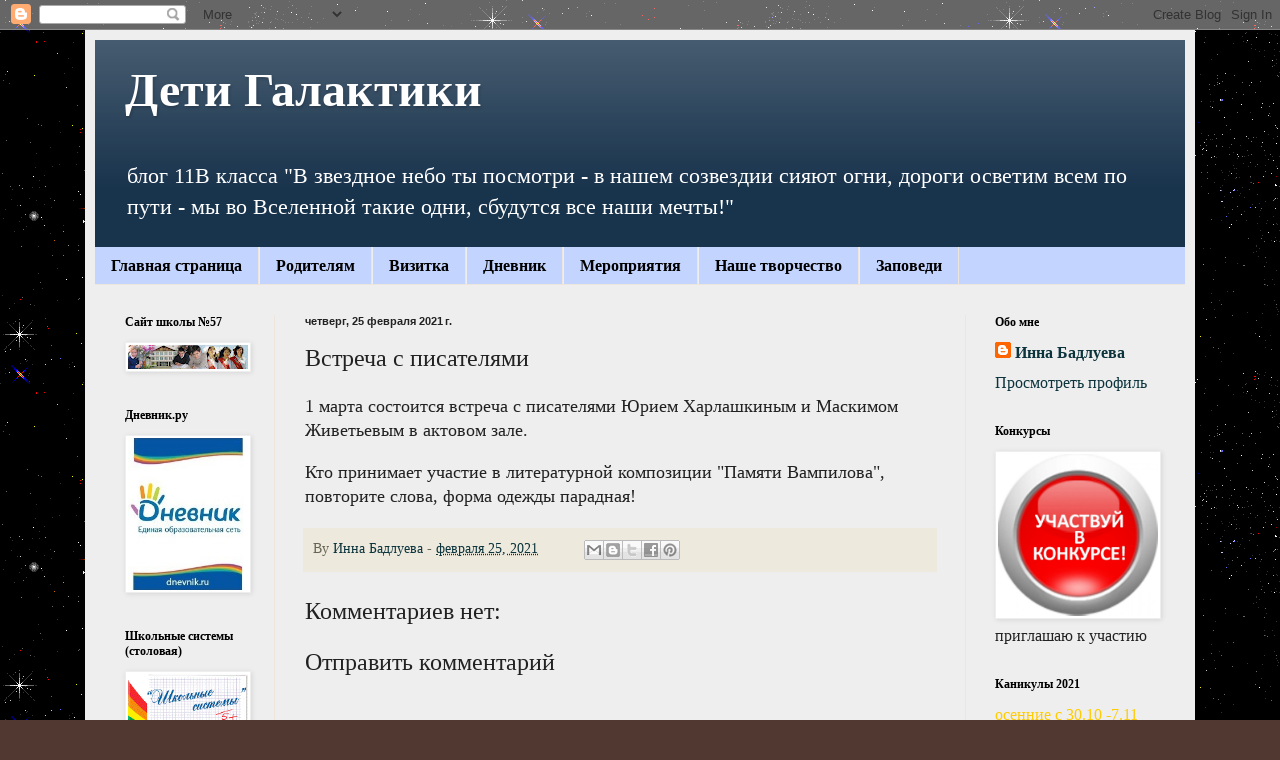

--- FILE ---
content_type: text/html; charset=UTF-8
request_url: http://badlueva.blogspot.com/2021/03/blog-post_24.html
body_size: 17451
content:
<!DOCTYPE html>
<html class='v2' dir='ltr' lang='ru'>
<head>
<link href='https://www.blogger.com/static/v1/widgets/335934321-css_bundle_v2.css' rel='stylesheet' type='text/css'/>
<meta content='width=1100' name='viewport'/>
<meta content='text/html; charset=UTF-8' http-equiv='Content-Type'/>
<meta content='blogger' name='generator'/>
<link href='http://badlueva.blogspot.com/favicon.ico' rel='icon' type='image/x-icon'/>
<link href='http://badlueva.blogspot.com/2021/03/blog-post_24.html' rel='canonical'/>
<link rel="alternate" type="application/atom+xml" title="Дети Галактики  - Atom" href="http://badlueva.blogspot.com/feeds/posts/default" />
<link rel="alternate" type="application/rss+xml" title="Дети Галактики  - RSS" href="http://badlueva.blogspot.com/feeds/posts/default?alt=rss" />
<link rel="service.post" type="application/atom+xml" title="Дети Галактики  - Atom" href="https://www.blogger.com/feeds/5275576918681129842/posts/default" />

<link rel="alternate" type="application/atom+xml" title="Дети Галактики  - Atom" href="http://badlueva.blogspot.com/feeds/5531280769992184556/comments/default" />
<!--Can't find substitution for tag [blog.ieCssRetrofitLinks]-->
<meta content='http://badlueva.blogspot.com/2021/03/blog-post_24.html' property='og:url'/>
<meta content='Встреча с писателями' property='og:title'/>
<meta content='1 марта состоится встреча с писателями Юрием Харлашкиным и Маскимом Живетьевым в актовом зале. Кто принимает участие в литературной композиц...' property='og:description'/>
<title>Дети Галактики : Встреча с писателями</title>
<style id='page-skin-1' type='text/css'><!--
/*
-----------------------------------------------
Blogger Template Style
Name:     Simple
Designer: Blogger
URL:      www.blogger.com
----------------------------------------------- */
/* Content
----------------------------------------------- */
body {
font: normal normal 16px Georgia, Utopia, 'Palatino Linotype', Palatino, serif;
color: #222222;
background: #513831 url(http://2.bp.blogspot.com/-9fHd1szp84k/W31ntIuiMsI/AAAAAAAARZE/bzDgsNqEdtYSLatvW8lkzrCTpdds265OgCK4BGAYYCw/s1600/cc18ffe9fd4227391acf82d29e4de417_15192eb5231b9045aa9fde7eb35f7860.gif) repeat scroll top left;
padding: 0 40px 40px 40px;
}
html body .region-inner {
min-width: 0;
max-width: 100%;
width: auto;
}
h2 {
font-size: 22px;
}
a:link {
text-decoration:none;
color: #0c343d;
}
a:visited {
text-decoration:none;
color: #073763;
}
a:hover {
text-decoration:underline;
color: #4c1130;
}
.body-fauxcolumn-outer .fauxcolumn-inner {
background: transparent none repeat scroll top left;
_background-image: none;
}
.body-fauxcolumn-outer .cap-top {
position: absolute;
z-index: 1;
height: 400px;
width: 100%;
}
.body-fauxcolumn-outer .cap-top .cap-left {
width: 100%;
background: transparent none repeat-x scroll top left;
_background-image: none;
}
.content-outer {
-moz-box-shadow: 0 0 40px rgba(0, 0, 0, .15);
-webkit-box-shadow: 0 0 5px rgba(0, 0, 0, .15);
-goog-ms-box-shadow: 0 0 10px #333333;
box-shadow: 0 0 40px rgba(0, 0, 0, .15);
margin-bottom: 1px;
}
.content-inner {
padding: 10px 10px;
}
.content-inner {
background-color: #eeeeee;
}
/* Header
----------------------------------------------- */
.header-outer {
background: #18334c url(https://resources.blogblog.com/blogblog/data/1kt/simple/gradients_light.png) repeat-x scroll 0 -400px;
_background-image: none;
}
.Header h1 {
font: normal bold 48px Georgia, Utopia, 'Palatino Linotype', Palatino, serif;
color: #ffffff;
text-shadow: 1px 2px 3px rgba(0, 0, 0, .2);
}
.Header h1 a {
color: #ffffff;
}
.Header .description {
font-size: 140%;
color: #ffffff;
}
.header-inner .Header .titlewrapper {
padding: 22px 30px;
}
.header-inner .Header .descriptionwrapper {
padding: 0 30px;
}
/* Tabs
----------------------------------------------- */
.tabs-inner .section:first-child {
border-top: 0 solid #eee5dd;
}
.tabs-inner .section:first-child ul {
margin-top: -0;
border-top: 0 solid #eee5dd;
border-left: 0 solid #eee5dd;
border-right: 0 solid #eee5dd;
}
.tabs-inner .widget ul {
background: #c3d4ff none repeat-x scroll 0 -800px;
_background-image: none;
border-bottom: 1px solid #eee5dd;
margin-top: 0;
margin-left: -30px;
margin-right: -30px;
}
.tabs-inner .widget li a {
display: inline-block;
padding: .6em 1em;
font: normal bold 16px Georgia, Utopia, 'Palatino Linotype', Palatino, serif;
color: #000000;
border-left: 1px solid #eeeeee;
border-right: 1px solid #eee5dd;
}
.tabs-inner .widget li:first-child a {
border-left: none;
}
.tabs-inner .widget li.selected a, .tabs-inner .widget li a:hover {
color: #000000;
background-color: #fff9ee;
text-decoration: none;
}
/* Columns
----------------------------------------------- */
.main-outer {
border-top: 0 solid #eee5dd;
}
.fauxcolumn-left-outer .fauxcolumn-inner {
border-right: 1px solid #eee5dd;
}
.fauxcolumn-right-outer .fauxcolumn-inner {
border-left: 1px solid #eee5dd;
}
/* Headings
----------------------------------------------- */
div.widget > h2,
div.widget h2.title {
margin: 0 0 1em 0;
font: normal bold 12px Georgia, Utopia, 'Palatino Linotype', Palatino, serif;
color: #000000;
}
/* Widgets
----------------------------------------------- */
.widget .zippy {
color: #999999;
text-shadow: 2px 2px 1px rgba(0, 0, 0, .1);
}
.widget .popular-posts ul {
list-style: none;
}
/* Posts
----------------------------------------------- */
h2.date-header {
font: normal bold 11px Arial, Tahoma, Helvetica, FreeSans, sans-serif;
}
.date-header span {
background-color: transparent;
color: #222222;
padding: inherit;
letter-spacing: inherit;
margin: inherit;
}
.main-inner {
padding-top: 30px;
padding-bottom: 30px;
}
.main-inner .column-center-inner {
padding: 0 15px;
}
.main-inner .column-center-inner .section {
margin: 0 15px;
}
.post {
margin: 0 0 25px 0;
}
h3.post-title, .comments h4 {
font: normal normal 24px Georgia, Utopia, 'Palatino Linotype', Palatino, serif;
margin: .75em 0 0;
}
.post-body {
font-size: 110%;
line-height: 1.4;
position: relative;
}
.post-body img, .post-body .tr-caption-container, .Profile img, .Image img,
.BlogList .item-thumbnail img {
padding: 2px;
background: #ffffff;
border: 1px solid #eeeeee;
-moz-box-shadow: 1px 1px 5px rgba(0, 0, 0, .1);
-webkit-box-shadow: 1px 1px 5px rgba(0, 0, 0, .1);
box-shadow: 1px 1px 5px rgba(0, 0, 0, .1);
}
.post-body img, .post-body .tr-caption-container {
padding: 5px;
}
.post-body .tr-caption-container {
color: #222222;
}
.post-body .tr-caption-container img {
padding: 0;
background: transparent;
border: none;
-moz-box-shadow: 0 0 0 rgba(0, 0, 0, .1);
-webkit-box-shadow: 0 0 0 rgba(0, 0, 0, .1);
box-shadow: 0 0 0 rgba(0, 0, 0, .1);
}
.post-header {
margin: 0 0 1.5em;
line-height: 1.6;
font-size: 90%;
}
.post-footer {
margin: 20px -2px 0;
padding: 5px 10px;
color: #666555;
background-color: #eee9dd;
border-bottom: 1px solid #eeeeee;
line-height: 1.6;
font-size: 90%;
}
#comments .comment-author {
padding-top: 1.5em;
border-top: 1px solid #eee5dd;
background-position: 0 1.5em;
}
#comments .comment-author:first-child {
padding-top: 0;
border-top: none;
}
.avatar-image-container {
margin: .2em 0 0;
}
#comments .avatar-image-container img {
border: 1px solid #eeeeee;
}
/* Comments
----------------------------------------------- */
.comments .comments-content .icon.blog-author {
background-repeat: no-repeat;
background-image: url([data-uri]);
}
.comments .comments-content .loadmore a {
border-top: 1px solid #999999;
border-bottom: 1px solid #999999;
}
.comments .comment-thread.inline-thread {
background-color: #eee9dd;
}
.comments .continue {
border-top: 2px solid #999999;
}
/* Accents
---------------------------------------------- */
.section-columns td.columns-cell {
border-left: 1px solid #eee5dd;
}
.blog-pager {
background: transparent none no-repeat scroll top center;
}
.blog-pager-older-link, .home-link,
.blog-pager-newer-link {
background-color: #eeeeee;
padding: 5px;
}
.footer-outer {
border-top: 0 dashed #bbbbbb;
}
/* Mobile
----------------------------------------------- */
body.mobile  {
background-size: auto;
}
.mobile .body-fauxcolumn-outer {
background: transparent none repeat scroll top left;
}
.mobile .body-fauxcolumn-outer .cap-top {
background-size: 100% auto;
}
.mobile .content-outer {
-webkit-box-shadow: 0 0 3px rgba(0, 0, 0, .15);
box-shadow: 0 0 3px rgba(0, 0, 0, .15);
}
.mobile .tabs-inner .widget ul {
margin-left: 0;
margin-right: 0;
}
.mobile .post {
margin: 0;
}
.mobile .main-inner .column-center-inner .section {
margin: 0;
}
.mobile .date-header span {
padding: 0.1em 10px;
margin: 0 -10px;
}
.mobile h3.post-title {
margin: 0;
}
.mobile .blog-pager {
background: transparent none no-repeat scroll top center;
}
.mobile .footer-outer {
border-top: none;
}
.mobile .main-inner, .mobile .footer-inner {
background-color: #eeeeee;
}
.mobile-index-contents {
color: #222222;
}
.mobile-link-button {
background-color: #0c343d;
}
.mobile-link-button a:link, .mobile-link-button a:visited {
color: #ffffff;
}
.mobile .tabs-inner .section:first-child {
border-top: none;
}
.mobile .tabs-inner .PageList .widget-content {
background-color: #fff9ee;
color: #000000;
border-top: 1px solid #eee5dd;
border-bottom: 1px solid #eee5dd;
}
.mobile .tabs-inner .PageList .widget-content .pagelist-arrow {
border-left: 1px solid #eee5dd;
}

--></style>
<style id='template-skin-1' type='text/css'><!--
body {
min-width: 1110px;
}
.content-outer, .content-fauxcolumn-outer, .region-inner {
min-width: 1110px;
max-width: 1110px;
_width: 1110px;
}
.main-inner .columns {
padding-left: 180px;
padding-right: 220px;
}
.main-inner .fauxcolumn-center-outer {
left: 180px;
right: 220px;
/* IE6 does not respect left and right together */
_width: expression(this.parentNode.offsetWidth -
parseInt("180px") -
parseInt("220px") + 'px');
}
.main-inner .fauxcolumn-left-outer {
width: 180px;
}
.main-inner .fauxcolumn-right-outer {
width: 220px;
}
.main-inner .column-left-outer {
width: 180px;
right: 100%;
margin-left: -180px;
}
.main-inner .column-right-outer {
width: 220px;
margin-right: -220px;
}
#layout {
min-width: 0;
}
#layout .content-outer {
min-width: 0;
width: 800px;
}
#layout .region-inner {
min-width: 0;
width: auto;
}
body#layout div.add_widget {
padding: 8px;
}
body#layout div.add_widget a {
margin-left: 32px;
}
--></style>
<style>
    body {background-image:url(http\:\/\/2.bp.blogspot.com\/-9fHd1szp84k\/W31ntIuiMsI\/AAAAAAAARZE\/bzDgsNqEdtYSLatvW8lkzrCTpdds265OgCK4BGAYYCw\/s1600\/cc18ffe9fd4227391acf82d29e4de417_15192eb5231b9045aa9fde7eb35f7860.gif);}
    
@media (max-width: 200px) { body {background-image:url(http\:\/\/2.bp.blogspot.com\/-9fHd1szp84k\/W31ntIuiMsI\/AAAAAAAARZE\/bzDgsNqEdtYSLatvW8lkzrCTpdds265OgCK4BGAYYCw\/w200\/cc18ffe9fd4227391acf82d29e4de417_15192eb5231b9045aa9fde7eb35f7860.gif);}}
@media (max-width: 400px) and (min-width: 201px) { body {background-image:url(http\:\/\/2.bp.blogspot.com\/-9fHd1szp84k\/W31ntIuiMsI\/AAAAAAAARZE\/bzDgsNqEdtYSLatvW8lkzrCTpdds265OgCK4BGAYYCw\/w400\/cc18ffe9fd4227391acf82d29e4de417_15192eb5231b9045aa9fde7eb35f7860.gif);}}
@media (max-width: 800px) and (min-width: 401px) { body {background-image:url(http\:\/\/2.bp.blogspot.com\/-9fHd1szp84k\/W31ntIuiMsI\/AAAAAAAARZE\/bzDgsNqEdtYSLatvW8lkzrCTpdds265OgCK4BGAYYCw\/w800\/cc18ffe9fd4227391acf82d29e4de417_15192eb5231b9045aa9fde7eb35f7860.gif);}}
@media (max-width: 1200px) and (min-width: 801px) { body {background-image:url(http\:\/\/2.bp.blogspot.com\/-9fHd1szp84k\/W31ntIuiMsI\/AAAAAAAARZE\/bzDgsNqEdtYSLatvW8lkzrCTpdds265OgCK4BGAYYCw\/w1200\/cc18ffe9fd4227391acf82d29e4de417_15192eb5231b9045aa9fde7eb35f7860.gif);}}
/* Last tag covers anything over one higher than the previous max-size cap. */
@media (min-width: 1201px) { body {background-image:url(http\:\/\/2.bp.blogspot.com\/-9fHd1szp84k\/W31ntIuiMsI\/AAAAAAAARZE\/bzDgsNqEdtYSLatvW8lkzrCTpdds265OgCK4BGAYYCw\/w1600\/cc18ffe9fd4227391acf82d29e4de417_15192eb5231b9045aa9fde7eb35f7860.gif);}}
  </style>
<link href='https://www.blogger.com/dyn-css/authorization.css?targetBlogID=5275576918681129842&amp;zx=ef1df630-1e94-42f4-ba8f-fbae5b775144' media='none' onload='if(media!=&#39;all&#39;)media=&#39;all&#39;' rel='stylesheet'/><noscript><link href='https://www.blogger.com/dyn-css/authorization.css?targetBlogID=5275576918681129842&amp;zx=ef1df630-1e94-42f4-ba8f-fbae5b775144' rel='stylesheet'/></noscript>
<meta name='google-adsense-platform-account' content='ca-host-pub-1556223355139109'/>
<meta name='google-adsense-platform-domain' content='blogspot.com'/>

</head>
<body class='loading variant-literate'>
<div class='navbar section' id='navbar' name='Панель навигации'><div class='widget Navbar' data-version='1' id='Navbar1'><script type="text/javascript">
    function setAttributeOnload(object, attribute, val) {
      if(window.addEventListener) {
        window.addEventListener('load',
          function(){ object[attribute] = val; }, false);
      } else {
        window.attachEvent('onload', function(){ object[attribute] = val; });
      }
    }
  </script>
<div id="navbar-iframe-container"></div>
<script type="text/javascript" src="https://apis.google.com/js/platform.js"></script>
<script type="text/javascript">
      gapi.load("gapi.iframes:gapi.iframes.style.bubble", function() {
        if (gapi.iframes && gapi.iframes.getContext) {
          gapi.iframes.getContext().openChild({
              url: 'https://www.blogger.com/navbar/5275576918681129842?po\x3d5531280769992184556\x26origin\x3dhttp://badlueva.blogspot.com',
              where: document.getElementById("navbar-iframe-container"),
              id: "navbar-iframe"
          });
        }
      });
    </script><script type="text/javascript">
(function() {
var script = document.createElement('script');
script.type = 'text/javascript';
script.src = '//pagead2.googlesyndication.com/pagead/js/google_top_exp.js';
var head = document.getElementsByTagName('head')[0];
if (head) {
head.appendChild(script);
}})();
</script>
</div></div>
<div class='body-fauxcolumns'>
<div class='fauxcolumn-outer body-fauxcolumn-outer'>
<div class='cap-top'>
<div class='cap-left'></div>
<div class='cap-right'></div>
</div>
<div class='fauxborder-left'>
<div class='fauxborder-right'></div>
<div class='fauxcolumn-inner'>
</div>
</div>
<div class='cap-bottom'>
<div class='cap-left'></div>
<div class='cap-right'></div>
</div>
</div>
</div>
<div class='content'>
<div class='content-fauxcolumns'>
<div class='fauxcolumn-outer content-fauxcolumn-outer'>
<div class='cap-top'>
<div class='cap-left'></div>
<div class='cap-right'></div>
</div>
<div class='fauxborder-left'>
<div class='fauxborder-right'></div>
<div class='fauxcolumn-inner'>
</div>
</div>
<div class='cap-bottom'>
<div class='cap-left'></div>
<div class='cap-right'></div>
</div>
</div>
</div>
<div class='content-outer'>
<div class='content-cap-top cap-top'>
<div class='cap-left'></div>
<div class='cap-right'></div>
</div>
<div class='fauxborder-left content-fauxborder-left'>
<div class='fauxborder-right content-fauxborder-right'></div>
<div class='content-inner'>
<header>
<div class='header-outer'>
<div class='header-cap-top cap-top'>
<div class='cap-left'></div>
<div class='cap-right'></div>
</div>
<div class='fauxborder-left header-fauxborder-left'>
<div class='fauxborder-right header-fauxborder-right'></div>
<div class='region-inner header-inner'>
<div class='header section' id='header' name='Заголовок'><div class='widget Header' data-version='1' id='Header1'>
<div id='header-inner'>
<div class='titlewrapper'>
<h1 class='title'>
<a href='http://badlueva.blogspot.com/'>
Дети Галактики 
</a>
</h1>
</div>
<div class='descriptionwrapper'>
<p class='description'><span>блог 11В класса "В звездное небо ты посмотри - в нашем созвездии сияют огни, дороги осветим всем по пути - мы во Вселенной такие одни, сбудутся все наши мечты!"</span></p>
</div>
</div>
</div></div>
</div>
</div>
<div class='header-cap-bottom cap-bottom'>
<div class='cap-left'></div>
<div class='cap-right'></div>
</div>
</div>
</header>
<div class='tabs-outer'>
<div class='tabs-cap-top cap-top'>
<div class='cap-left'></div>
<div class='cap-right'></div>
</div>
<div class='fauxborder-left tabs-fauxborder-left'>
<div class='fauxborder-right tabs-fauxborder-right'></div>
<div class='region-inner tabs-inner'>
<div class='tabs section' id='crosscol' name='Поперечный столбец'><div class='widget PageList' data-version='1' id='PageList2'>
<h2>Страницы</h2>
<div class='widget-content'>
<ul>
<li>
<a href='http://badlueva.blogspot.com/'>Главная страница</a>
</li>
<li>
<a href='http://badlueva.blogspot.com/p/blog-page_15.html'>Родителям</a>
</li>
<li>
<a href='http://badlueva.blogspot.com/p/blog-page.html'>Визитка</a>
</li>
<li>
<a href='http://badlueva.blogspot.com/p/blog-page_34.html'>Дневник</a>
</li>
<li>
<a href='http://badlueva.blogspot.com/p/blog-page_82.html'>Мероприятия</a>
</li>
<li>
<a href='http://badlueva.blogspot.com/p/blog-page_41.html'>Наше творчество</a>
</li>
<li>
<a href='http://badlueva.blogspot.com/p/blog-page_14.html'>Заповеди</a>
</li>
</ul>
<div class='clear'></div>
</div>
</div></div>
<div class='tabs no-items section' id='crosscol-overflow' name='Cross-Column 2'></div>
</div>
</div>
<div class='tabs-cap-bottom cap-bottom'>
<div class='cap-left'></div>
<div class='cap-right'></div>
</div>
</div>
<div class='main-outer'>
<div class='main-cap-top cap-top'>
<div class='cap-left'></div>
<div class='cap-right'></div>
</div>
<div class='fauxborder-left main-fauxborder-left'>
<div class='fauxborder-right main-fauxborder-right'></div>
<div class='region-inner main-inner'>
<div class='columns fauxcolumns'>
<div class='fauxcolumn-outer fauxcolumn-center-outer'>
<div class='cap-top'>
<div class='cap-left'></div>
<div class='cap-right'></div>
</div>
<div class='fauxborder-left'>
<div class='fauxborder-right'></div>
<div class='fauxcolumn-inner'>
</div>
</div>
<div class='cap-bottom'>
<div class='cap-left'></div>
<div class='cap-right'></div>
</div>
</div>
<div class='fauxcolumn-outer fauxcolumn-left-outer'>
<div class='cap-top'>
<div class='cap-left'></div>
<div class='cap-right'></div>
</div>
<div class='fauxborder-left'>
<div class='fauxborder-right'></div>
<div class='fauxcolumn-inner'>
</div>
</div>
<div class='cap-bottom'>
<div class='cap-left'></div>
<div class='cap-right'></div>
</div>
</div>
<div class='fauxcolumn-outer fauxcolumn-right-outer'>
<div class='cap-top'>
<div class='cap-left'></div>
<div class='cap-right'></div>
</div>
<div class='fauxborder-left'>
<div class='fauxborder-right'></div>
<div class='fauxcolumn-inner'>
</div>
</div>
<div class='cap-bottom'>
<div class='cap-left'></div>
<div class='cap-right'></div>
</div>
</div>
<!-- corrects IE6 width calculation -->
<div class='columns-inner'>
<div class='column-center-outer'>
<div class='column-center-inner'>
<div class='main section' id='main' name='Основной'><div class='widget Blog' data-version='1' id='Blog1'>
<div class='blog-posts hfeed'>

          <div class="date-outer">
        
<h2 class='date-header'><span>четверг, 25 февраля 2021&#8239;г.</span></h2>

          <div class="date-posts">
        
<div class='post-outer'>
<div class='post hentry uncustomized-post-template' itemprop='blogPost' itemscope='itemscope' itemtype='http://schema.org/BlogPosting'>
<meta content='5275576918681129842' itemprop='blogId'/>
<meta content='5531280769992184556' itemprop='postId'/>
<a name='5531280769992184556'></a>
<h3 class='post-title entry-title' itemprop='name'>
Встреча с писателями
</h3>
<div class='post-header'>
<div class='post-header-line-1'></div>
</div>
<div class='post-body entry-content' id='post-body-5531280769992184556' itemprop='description articleBody'>
<p>1 марта состоится встреча с писателями Юрием Харлашкиным и Маскимом Живетьевым в актовом зале.</p><p>Кто принимает участие в литературной композиции "Памяти Вампилова", повторите слова, форма одежды парадная!</p>
<div style='clear: both;'></div>
</div>
<div class='post-footer'>
<div class='post-footer-line post-footer-line-1'>
<span class='post-author vcard'>
By
<span class='fn' itemprop='author' itemscope='itemscope' itemtype='http://schema.org/Person'>
<meta content='https://www.blogger.com/profile/03936434147042146186' itemprop='url'/>
<a class='g-profile' href='https://www.blogger.com/profile/03936434147042146186' rel='author' title='author profile'>
<span itemprop='name'>Инна Бадлуева</span>
</a>
</span>
</span>
<span class='post-timestamp'>
-
<meta content='http://badlueva.blogspot.com/2021/03/blog-post_24.html' itemprop='url'/>
<a class='timestamp-link' href='http://badlueva.blogspot.com/2021/03/blog-post_24.html' rel='bookmark' title='permanent link'><abbr class='published' itemprop='datePublished' title='2021-02-25T13:42:00-08:00'>февраля 25, 2021</abbr></a>
</span>
<span class='post-comment-link'>
</span>
<span class='post-icons'>
<span class='item-control blog-admin pid-2774909'>
<a href='https://www.blogger.com/post-edit.g?blogID=5275576918681129842&postID=5531280769992184556&from=pencil' title='Изменить сообщение'>
<img alt='' class='icon-action' height='18' src='https://resources.blogblog.com/img/icon18_edit_allbkg.gif' width='18'/>
</a>
</span>
</span>
<div class='post-share-buttons goog-inline-block'>
<a class='goog-inline-block share-button sb-email' href='https://www.blogger.com/share-post.g?blogID=5275576918681129842&postID=5531280769992184556&target=email' target='_blank' title='Отправить по электронной почте'><span class='share-button-link-text'>Отправить по электронной почте</span></a><a class='goog-inline-block share-button sb-blog' href='https://www.blogger.com/share-post.g?blogID=5275576918681129842&postID=5531280769992184556&target=blog' onclick='window.open(this.href, "_blank", "height=270,width=475"); return false;' target='_blank' title='Написать об этом в блоге'><span class='share-button-link-text'>Написать об этом в блоге</span></a><a class='goog-inline-block share-button sb-twitter' href='https://www.blogger.com/share-post.g?blogID=5275576918681129842&postID=5531280769992184556&target=twitter' target='_blank' title='Поделиться в X'><span class='share-button-link-text'>Поделиться в X</span></a><a class='goog-inline-block share-button sb-facebook' href='https://www.blogger.com/share-post.g?blogID=5275576918681129842&postID=5531280769992184556&target=facebook' onclick='window.open(this.href, "_blank", "height=430,width=640"); return false;' target='_blank' title='Опубликовать в Facebook'><span class='share-button-link-text'>Опубликовать в Facebook</span></a><a class='goog-inline-block share-button sb-pinterest' href='https://www.blogger.com/share-post.g?blogID=5275576918681129842&postID=5531280769992184556&target=pinterest' target='_blank' title='Поделиться в Pinterest'><span class='share-button-link-text'>Поделиться в Pinterest</span></a>
</div>
</div>
<div class='post-footer-line post-footer-line-2'>
<span class='post-labels'>
</span>
</div>
<div class='post-footer-line post-footer-line-3'>
<span class='post-location'>
</span>
</div>
</div>
</div>
<div class='comments' id='comments'>
<a name='comments'></a>
<h4>Комментариев нет:</h4>
<div id='Blog1_comments-block-wrapper'>
<dl class='avatar-comment-indent' id='comments-block'>
</dl>
</div>
<p class='comment-footer'>
<div class='comment-form'>
<a name='comment-form'></a>
<h4 id='comment-post-message'>Отправить комментарий</h4>
<p>
</p>
<a href='https://www.blogger.com/comment/frame/5275576918681129842?po=5531280769992184556&hl=ru&saa=85391&origin=http://badlueva.blogspot.com' id='comment-editor-src'></a>
<iframe allowtransparency='true' class='blogger-iframe-colorize blogger-comment-from-post' frameborder='0' height='410px' id='comment-editor' name='comment-editor' src='' width='100%'></iframe>
<script src='https://www.blogger.com/static/v1/jsbin/2830521187-comment_from_post_iframe.js' type='text/javascript'></script>
<script type='text/javascript'>
      BLOG_CMT_createIframe('https://www.blogger.com/rpc_relay.html');
    </script>
</div>
</p>
</div>
</div>

        </div></div>
      
</div>
<div class='blog-pager' id='blog-pager'>
<span id='blog-pager-newer-link'>
<a class='blog-pager-newer-link' href='http://badlueva.blogspot.com/2021/03/blog-post_4.html' id='Blog1_blog-pager-newer-link' title='Следующее'>Следующее</a>
</span>
<span id='blog-pager-older-link'>
<a class='blog-pager-older-link' href='http://badlueva.blogspot.com/2021/02/blog-post_22.html' id='Blog1_blog-pager-older-link' title='Предыдущее'>Предыдущее</a>
</span>
<a class='home-link' href='http://badlueva.blogspot.com/'>Главная страница</a>
</div>
<div class='clear'></div>
<div class='post-feeds'>
<div class='feed-links'>
Подписаться на:
<a class='feed-link' href='http://badlueva.blogspot.com/feeds/5531280769992184556/comments/default' target='_blank' type='application/atom+xml'>Комментарии к сообщению (Atom)</a>
</div>
</div>
</div></div>
</div>
</div>
<div class='column-left-outer'>
<div class='column-left-inner'>
<aside>
<div class='sidebar section' id='sidebar-left-1'><div class='widget Image' data-version='1' id='Image1'>
<h2>Сайт школы &#8470;57</h2>
<div class='widget-content'>
<a href='http://school57.irk.ru/'>
<img alt='Сайт школы №57' height='24' id='Image1_img' src='https://blogger.googleusercontent.com/img/b/R29vZ2xl/AVvXsEjJrTKDAIU1MPaYAlyKlu4pXTThvtTWxBVQVNs9JtRu9qXzJ0LtklfR-9BVz8iCn0I6W2BqUWNhcc0OyK3fvGSUFukUb4Lr9PV0YTMNgHEtU6aGXHQH4qEqzBBh9DsZay-5V1jj1O8X3uw/s120-r/collage.jpg' width='120'/>
</a>
<br/>
</div>
<div class='clear'></div>
</div><div class='widget Image' data-version='1' id='Image2'>
<h2>Дневник.ру</h2>
<div class='widget-content'>
<a href='https://dnevnik.ru/'>
<img alt='Дневник.ру' height='152' id='Image2_img' src='https://blogger.googleusercontent.com/img/b/R29vZ2xl/AVvXsEhV9AuMaF1Au4AaNj74zwdYhlNfwaUsCDP2w-F7MiTw7MG3yrmQ2qJhikFJc_USOeFmF9inoLVpoYzZu39BCNvGlJxAizzn4iCMsSLsnVGk9pIEwHUg5gnv7cWGhwd7CX8YtoGdL3Ni29E/s1600-r/m_wapG16ydM.jpg' width='120'/>
</a>
<br/>
</div>
<div class='clear'></div>
</div><div class='widget Image' data-version='1' id='Image3'>
<h2>Школьные системы (столовая)</h2>
<div class='widget-content'>
<a href='http://www.shkola-irk.ru/'>
<img alt='Школьные системы (столовая)' height='119' id='Image3_img' src='https://blogger.googleusercontent.com/img/b/R29vZ2xl/AVvXsEhnGfwwA8R7vA2M5waSLMoJ88UU4F9rjZ1iKVEb47trvdMe2xXFD4TJL8CJZuEbyPF0iIt3IF2CntwAagXZJYGa8UWXZIyMJpwbP4TkLjbaHvTMLNwDRHmaIRtNsf0IbQQb3PLbZP5lZrM/s220/logo.gif' width='171'/>
</a>
<br/>
</div>
<div class='clear'></div>
</div><div class='widget Image' data-version='1' id='Image24'>
<h2>Спортивные секции Ленинского района</h2>
<div class='widget-content'>
<a href='https://esnoschkin.wixsite.com/mysite'>
<img alt='Спортивные секции Ленинского района' height='105' id='Image24_img' src='https://blogger.googleusercontent.com/img/b/R29vZ2xl/AVvXsEinzoZphzPaiIBJgTG4azUmPmGipQdcSbeKmbPdH3XSxelFGZLiAJhMsVBKGSfjk7FCjDOQcrkEy2M5TU71EMLWWIjSoYV52uVJwL6jAk9UUhUNC9SIRdezlJOcUJS-yk9Dd2R25L3_e3I/s1600/hs-sports.png' width='120'/>
</a>
<br/>
<span class='caption'>блог Егора С.</span>
</div>
<div class='clear'></div>
</div><div class='widget Image' data-version='1' id='Image4'>
<h2>О, сколько нам открытий чудных...</h2>
<div class='widget-content'>
<a href='http://ivbadlueva.blogspot.ru/'>
<img alt='О, сколько нам открытий чудных...' height='258' id='Image4_img' src='https://blogger.googleusercontent.com/img/b/R29vZ2xl/AVvXsEj9FFMJkc-Ym7sRhgqP1ocsNr8gZ0Y0STnSEw87W_CSEs33KePQUnWb3tZzJppAkfKciX8CZrVlF_rNna1X8__xirZXMog4v93UsxDfR-fq_JGYDoJBAtpBpSK5Rh-EYSoMxhkr-a3VmSU/s1600/present1.jpg' width='344'/>
</a>
<br/>
</div>
<div class='clear'></div>
</div><div class='widget Image' data-version='1' id='Image7'>
<h2>Школьный проект по литературе "А музыка звучит..."</h2>
<div class='widget-content'>
<a href='http://proj-music57.blogspot.ru/p/6.html'>
<img alt='Школьный проект по литературе "А музыка звучит..."' height='28' id='Image7_img' src='https://blogger.googleusercontent.com/img/b/R29vZ2xl/AVvXsEgbVYVmhc0DOuEYQSEGECmUxpPsgbv0N2_-rQE_WUHASmTLuEoZqb5HiIr8w59KFpJahA2Wrp2oTMlmSgXE3opttjOC6qy1zd3b08Lni6k11DCkCKeJVyVX15WHz07RM7XjBZPcpJw80zA/s1600/music4.jpg' width='120'/>
</a>
<br/>
</div>
<div class='clear'></div>
</div><div class='widget Image' data-version='1' id='Image11'>
<h2>Школьный проект по литературе "Разноцветные истории Марка Сергеева"</h2>
<div class='widget-content'>
<a href='http://proj-irkutsk.blogspot.ru/p/5.html'>
<img alt='Школьный проект по литературе "Разноцветные истории Марка Сергеева"' height='84' id='Image11_img' src='https://blogger.googleusercontent.com/img/b/R29vZ2xl/AVvXsEg1YlQlc4tiYJiA9_djBE3f2MTrsrbD2AMFNrNeu5uyr9RQeQRKYb10zGpx-LiI7E2pO3e9gX-hmkg5eIJGsKDEdkDPYWmSEXljSu5D17s-uxdxvVwGItyKnpeqOhnNs38HKwyTLa5KpoQ/s1600-r/%25D0%259C.%25D0%25A1%25D0%25B5%25D1%2580%25D0%25B3%25D0%25B5%25D0%25B5%25D0%25B2+%25D1%2580%25D0%25B8%25D1%2581%25D1%2583%25D0%25BD%25D0%25BE%25D0%25BA.jpg' width='120'/>
</a>
<br/>
</div>
<div class='clear'></div>
</div><div class='widget Image' data-version='1' id='Image6'>
<h2>Суд Соломона</h2>
<div class='widget-content'>
<a href='http://pushkinroman.blogspot.com/p/blog-page_8.html'>
<img alt='Суд Соломона' height='109' id='Image6_img' src='https://blogger.googleusercontent.com/img/b/R29vZ2xl/AVvXsEivHZp_sCFy6jRIPJQz9srERb7eX9U0VzmeCdkzfGfn14pKBeIrTpxmEqKz8CFuY9FBXNE3e9HPMRYT5-PMNiM960hbMZMUZsZmWbJTGdQhgPiq1jQSJRnMuYPEXkbQOGNHx3G2wsNFjAY/s1600/%25D1%258D%25D0%25BC%25D0%25B1%25D0%25BB%25D0%25B5%25D0%25BC%25D0%25B0+1.JPG' width='120'/>
</a>
<br/>
</div>
<div class='clear'></div>
</div><div class='widget Image' data-version='1' id='Image5'>
<h2>ЛИК Валентин Распутин</h2>
<div class='widget-content'>
<a href='http://belca.isu.ru/course/view.php?id=2297'>
<img alt='ЛИК Валентин Распутин' height='115' id='Image5_img' src='https://blogger.googleusercontent.com/img/b/R29vZ2xl/AVvXsEi6yRAC6B9oKqYmKomrkWxWi08sWslChdKPcqZfLhc60zCa0iSPYa4LZdxjVAydK8WSePN3DWNlec02AC0Gd6ms9q5bsNrHvTqaUEMTiNkl_TfCOkt3QrdqvN_aJWF2FU-OA3M35lqD_78/s1600/%25D0%25A0%25D0%25B0%25D1%2581%25D0%25BF%25D1%2583%25D1%2582%25D0%25B8%25D0%25BD.jpg' width='344'/>
</a>
<br/>
</div>
<div class='clear'></div>
</div><div class='widget Image' data-version='1' id='Image9'>
<h2>Всероссийский сетевой проект "Дороги, которые мы выбираем"</h2>
<div class='widget-content'>
<a href='https://sites.google.com/site/dorogikotoryemyvybiraem1zapusk/home/sozvezdie'>
<img alt='Всероссийский сетевой проект "Дороги, которые мы выбираем"' height='138' id='Image9_img' src='https://blogger.googleusercontent.com/img/b/R29vZ2xl/AVvXsEitNyG5SFhCy7QJVeleHVCoQdiIgDHWKvKnbJV35DrHnijgWSEmz1ZxF0oH3uLreQWx-YBqCORn-4n1kXl6vNsEMIFGU37JRYG_DG8itHuRfi5pFcqAvInzynsFHH7HCn4bq_4S2RnKl_s/s1600-r/001.jpg' width='202'/>
</a>
<br/>
</div>
<div class='clear'></div>
</div><div class='widget Image' data-version='1' id='Image10'>
<h2>Всероссийский сетевой проект "Женщины России"</h2>
<div class='widget-content'>
<a href='https://sites.google.com/site/sozvezdie5v/home'>
<img alt='Всероссийский сетевой проект "Женщины России"' height='120' id='Image10_img' src='https://blogger.googleusercontent.com/img/b/R29vZ2xl/AVvXsEgxUHyu2JZO5iLrkl2HiCZ9XcEWMo0r8SZjl17Tzif-8ph56MEMnboRT8N_iexmu5rdLujfHJpBeCUDplC8zZDoiXUzUkOpABMXaYBe3ty4TKLn80hB-KrLntfr5z7Oy1m8k7OBvVbVU0Q/s120/%25D0%25B1%25D0%25B1.jpg' width='85'/>
</a>
<br/>
<span class='caption'>по литературе</span>
</div>
<div class='clear'></div>
</div><div class='widget Image' data-version='1' id='Image8'>
<h2>Всероссийский сетевой проект "Герои эпохи"</h2>
<div class='widget-content'>
<a href='https://sites.google.com/site/lagergeroev/home/sozvezdie-geroev'>
<img alt='Всероссийский сетевой проект "Герои эпохи"' height='167' id='Image8_img' src='https://blogger.googleusercontent.com/img/b/R29vZ2xl/AVvXsEi6LGMejj8QN7MkRoORvHt_aA924hwwGic0LRN-2Zb2GH_mTT7Gcwhqgu-7rOfTIfKMR7CvyoqnEfnVelWeSGbXRMrijn5O8rB7ve9bNM6MOXyggCeoUOmOnIe9qGhCLTOauhwGU2X-Vek/s1600/customLogo.jpg' width='344'/>
</a>
<br/>
</div>
<div class='clear'></div>
</div><div class='widget Image' data-version='1' id='Image12'>
<h2>"Грамотеи!" блог ошибок</h2>
<div class='widget-content'>
<a href='https://goo.gl/photos/CWcFna5gFbm8GaAY9'>
<img alt='"Грамотеи!" блог ошибок' height='346' id='Image12_img' src='https://blogger.googleusercontent.com/img/b/R29vZ2xl/AVvXsEgIef_5GnsaW0ApxbH3qnaDTTd_MvK2CPYF-1zm9gT140jxxn9wE5z1lVlbARpw3D1HsUmGqu2vYR8-sNxIs0jrLwSVEWCLWH7rvnwlzFN9P9pKH71eBDCLHalrYhdJ5fqO6RW8PvraLpY/s1600-r/4772737.jpg' width='344'/>
</a>
<br/>
</div>
<div class='clear'></div>
</div></div>
</aside>
</div>
</div>
<div class='column-right-outer'>
<div class='column-right-inner'>
<aside>
<div class='sidebar section' id='sidebar-right-1'><div class='widget Profile' data-version='1' id='Profile1'>
<h2>Обо мне</h2>
<div class='widget-content'>
<dl class='profile-datablock'>
<dt class='profile-data'>
<a class='profile-name-link g-profile' href='https://www.blogger.com/profile/03936434147042146186' rel='author' style='background-image: url(//www.blogger.com/img/logo-16.png);'>
Инна Бадлуева
</a>
</dt>
</dl>
<a class='profile-link' href='https://www.blogger.com/profile/03936434147042146186' rel='author'>Просмотреть профиль</a>
<div class='clear'></div>
</div>
</div><div class='widget Image' data-version='1' id='Image23'>
<h2>Конкурсы</h2>
<div class='widget-content'>
<a href='https://drive.google.com/drive/folders/1nWCyW2EB_L5se-ihPLlMRw6Vgoj__SK6?usp=sharing'>
<img alt='Конкурсы' height='162' id='Image23_img' src='https://blogger.googleusercontent.com/img/b/R29vZ2xl/AVvXsEh-kC6b0XFKGZOpm0wXfIk7yzm3tCVcZEk68eOVgRzXYZ_eYpPKIqxOW0ukQE-_3w8HzmREHL6WczIczJh1Z6bnJEVuktkfzo1GGfvLSI2kwaDc6VmGOKl12M8Fzdbl0DPVrK7FkqQ3mbI/s1600/7c5969ed5283be8d3c301644535f9099_XL.jpg' width='160'/>
</a>
<br/>
<span class='caption'>приглашаю к участию</span>
</div>
<div class='clear'></div>
</div><div class='widget Text' data-version='1' id='Text1'>
<h2 class='title'>Каникулы 2021</h2>
<div class='widget-content'>
<span =""  style="color:#ffcc00;">осенние с 30.10 -7.11</span><div><span =""  style="color:#3366ff;">зимние с 29.12 по 09 января</span></div><div><span =""  style="color:#33ff33;">весенние с 26 марта по 3 апреля</span></div><div><span =""  style="color:red;">летние с 20 мая Последний звонок, дальше ЕГЭ!<blockquote style="font-weight: normal;"></blockquote></span></div>
</div>
<div class='clear'></div>
</div><div class='widget BlogArchive' data-version='1' id='BlogArchive1'>
<h2>Архив блога</h2>
<div class='widget-content'>
<div id='ArchiveList'>
<div id='BlogArchive1_ArchiveList'>
<select id='BlogArchive1_ArchiveMenu'>
<option value=''>Архив блога</option>
<option value='http://badlueva.blogspot.com/2022/05/'>мая (5)</option>
<option value='http://badlueva.blogspot.com/2022/03/'>марта (3)</option>
<option value='http://badlueva.blogspot.com/2022/02/'>февраля (3)</option>
<option value='http://badlueva.blogspot.com/2021/12/'>декабря (5)</option>
<option value='http://badlueva.blogspot.com/2021/11/'>ноября (10)</option>
<option value='http://badlueva.blogspot.com/2021/10/'>октября (11)</option>
<option value='http://badlueva.blogspot.com/2021/09/'>сентября (14)</option>
<option value='http://badlueva.blogspot.com/2021/08/'>августа (4)</option>
<option value='http://badlueva.blogspot.com/2021/06/'>июня (3)</option>
<option value='http://badlueva.blogspot.com/2021/05/'>мая (18)</option>
<option value='http://badlueva.blogspot.com/2021/04/'>апреля (9)</option>
<option value='http://badlueva.blogspot.com/2021/03/'>марта (7)</option>
<option value='http://badlueva.blogspot.com/2021/02/'>февраля (12)</option>
<option value='http://badlueva.blogspot.com/2021/01/'>января (9)</option>
<option value='http://badlueva.blogspot.com/2020/12/'>декабря (9)</option>
<option value='http://badlueva.blogspot.com/2020/11/'>ноября (4)</option>
<option value='http://badlueva.blogspot.com/2020/10/'>октября (9)</option>
<option value='http://badlueva.blogspot.com/2020/09/'>сентября (7)</option>
<option value='http://badlueva.blogspot.com/2020/08/'>августа (1)</option>
<option value='http://badlueva.blogspot.com/2020/06/'>июня (3)</option>
<option value='http://badlueva.blogspot.com/2020/05/'>мая (6)</option>
<option value='http://badlueva.blogspot.com/2020/04/'>апреля (2)</option>
<option value='http://badlueva.blogspot.com/2020/03/'>марта (3)</option>
<option value='http://badlueva.blogspot.com/2020/02/'>февраля (4)</option>
<option value='http://badlueva.blogspot.com/2020/01/'>января (4)</option>
<option value='http://badlueva.blogspot.com/2019/12/'>декабря (3)</option>
<option value='http://badlueva.blogspot.com/2019/11/'>ноября (10)</option>
<option value='http://badlueva.blogspot.com/2019/10/'>октября (4)</option>
<option value='http://badlueva.blogspot.com/2019/09/'>сентября (12)</option>
<option value='http://badlueva.blogspot.com/2019/08/'>августа (2)</option>
<option value='http://badlueva.blogspot.com/2019/06/'>июня (1)</option>
<option value='http://badlueva.blogspot.com/2019/05/'>мая (15)</option>
<option value='http://badlueva.blogspot.com/2019/04/'>апреля (6)</option>
<option value='http://badlueva.blogspot.com/2019/03/'>марта (8)</option>
<option value='http://badlueva.blogspot.com/2019/02/'>февраля (3)</option>
<option value='http://badlueva.blogspot.com/2019/01/'>января (3)</option>
<option value='http://badlueva.blogspot.com/2018/12/'>декабря (7)</option>
<option value='http://badlueva.blogspot.com/2018/11/'>ноября (6)</option>
<option value='http://badlueva.blogspot.com/2018/10/'>октября (5)</option>
<option value='http://badlueva.blogspot.com/2018/09/'>сентября (29)</option>
<option value='http://badlueva.blogspot.com/2018/08/'>августа (5)</option>
<option value='http://badlueva.blogspot.com/2018/07/'>июля (1)</option>
<option value='http://badlueva.blogspot.com/2018/06/'>июня (6)</option>
<option value='http://badlueva.blogspot.com/2018/05/'>мая (18)</option>
<option value='http://badlueva.blogspot.com/2018/04/'>апреля (7)</option>
<option value='http://badlueva.blogspot.com/2018/03/'>марта (17)</option>
<option value='http://badlueva.blogspot.com/2018/02/'>февраля (17)</option>
<option value='http://badlueva.blogspot.com/2018/01/'>января (16)</option>
<option value='http://badlueva.blogspot.com/2017/12/'>декабря (6)</option>
<option value='http://badlueva.blogspot.com/2017/11/'>ноября (11)</option>
<option value='http://badlueva.blogspot.com/2017/10/'>октября (8)</option>
<option value='http://badlueva.blogspot.com/2017/09/'>сентября (25)</option>
<option value='http://badlueva.blogspot.com/2017/08/'>августа (4)</option>
<option value='http://badlueva.blogspot.com/2017/06/'>июня (1)</option>
<option value='http://badlueva.blogspot.com/2017/05/'>мая (12)</option>
<option value='http://badlueva.blogspot.com/2017/04/'>апреля (16)</option>
<option value='http://badlueva.blogspot.com/2017/03/'>марта (13)</option>
<option value='http://badlueva.blogspot.com/2017/02/'>февраля (15)</option>
<option value='http://badlueva.blogspot.com/2017/01/'>января (19)</option>
<option value='http://badlueva.blogspot.com/2016/12/'>декабря (15)</option>
<option value='http://badlueva.blogspot.com/2016/11/'>ноября (26)</option>
<option value='http://badlueva.blogspot.com/2016/10/'>октября (29)</option>
<option value='http://badlueva.blogspot.com/2016/09/'>сентября (25)</option>
<option value='http://badlueva.blogspot.com/2016/08/'>августа (3)</option>
<option value='http://badlueva.blogspot.com/2016/06/'>июня (3)</option>
<option value='http://badlueva.blogspot.com/2016/05/'>мая (21)</option>
<option value='http://badlueva.blogspot.com/2016/04/'>апреля (27)</option>
<option value='http://badlueva.blogspot.com/2016/03/'>марта (22)</option>
<option value='http://badlueva.blogspot.com/2016/02/'>февраля (19)</option>
<option value='http://badlueva.blogspot.com/2016/01/'>января (15)</option>
<option value='http://badlueva.blogspot.com/2015/12/'>декабря (22)</option>
<option value='http://badlueva.blogspot.com/2015/11/'>ноября (21)</option>
<option value='http://badlueva.blogspot.com/2015/10/'>октября (7)</option>
</select>
</div>
</div>
<div class='clear'></div>
</div>
</div><div class='widget Stats' data-version='1' id='Stats1'>
<h2>Количество просмотров</h2>
<div class='widget-content'>
<div id='Stats1_content' style='display: none;'>
<span class='counter-wrapper graph-counter-wrapper' id='Stats1_totalCount'>
</span>
<div class='clear'></div>
</div>
</div>
</div><div class='widget Followers' data-version='1' id='Followers1'>
<div class='widget-content'>
<div id='Followers1-wrapper'>
<div style='margin-right:2px;'>
<div><script type="text/javascript" src="https://apis.google.com/js/platform.js"></script>
<div id="followers-iframe-container"></div>
<script type="text/javascript">
    window.followersIframe = null;
    function followersIframeOpen(url) {
      gapi.load("gapi.iframes", function() {
        if (gapi.iframes && gapi.iframes.getContext) {
          window.followersIframe = gapi.iframes.getContext().openChild({
            url: url,
            where: document.getElementById("followers-iframe-container"),
            messageHandlersFilter: gapi.iframes.CROSS_ORIGIN_IFRAMES_FILTER,
            messageHandlers: {
              '_ready': function(obj) {
                window.followersIframe.getIframeEl().height = obj.height;
              },
              'reset': function() {
                window.followersIframe.close();
                followersIframeOpen("https://www.blogger.com/followers/frame/5275576918681129842?colors\x3dCgt0cmFuc3BhcmVudBILdHJhbnNwYXJlbnQaByMyMjIyMjIiByMwYzM0M2QqByNlZWVlZWUyByMwMDAwMDA6ByMyMjIyMjJCByMwYzM0M2RKByM5OTk5OTlSByMwYzM0M2RaC3RyYW5zcGFyZW50\x26pageSize\x3d21\x26hl\x3dru\x26origin\x3dhttp://badlueva.blogspot.com");
              },
              'open': function(url) {
                window.followersIframe.close();
                followersIframeOpen(url);
              }
            }
          });
        }
      });
    }
    followersIframeOpen("https://www.blogger.com/followers/frame/5275576918681129842?colors\x3dCgt0cmFuc3BhcmVudBILdHJhbnNwYXJlbnQaByMyMjIyMjIiByMwYzM0M2QqByNlZWVlZWUyByMwMDAwMDA6ByMyMjIyMjJCByMwYzM0M2RKByM5OTk5OTlSByMwYzM0M2RaC3RyYW5zcGFyZW50\x26pageSize\x3d21\x26hl\x3dru\x26origin\x3dhttp://badlueva.blogspot.com");
  </script></div>
</div>
</div>
<div class='clear'></div>
</div>
</div>
<div class='widget Image' data-version='1' id='Image14'>
<h2>ШНО "Путь к успеху"</h2>
<div class='widget-content'>
<a href='https://putkuspehu57.blogspot.ru/'>
<img alt='ШНО "Путь к успеху"' height='148' id='Image14_img' src='https://blogger.googleusercontent.com/img/b/R29vZ2xl/AVvXsEjgN7J-ysPecQu1YHOT1fx6B0-A1ZDaFzfxur_JPsBbpcIIQfcJrqqTJ8o8fpWufBtEL8X7yetgo64PhrOIplRObyQTYt3PhdhXZ7zwD0HunZR_j-zKWtgYNFHlb7z7t1RT-8EkgOD7MUk/s1600/3737.jpg' width='190'/>
</a>
<br/>
</div>
<div class='clear'></div>
</div>
<div class='widget Image' data-version='1' id='Image13'>
<h2>Телефон доверия для детей и взрослых</h2>
<div class='widget-content'>
<img alt='Телефон доверия для детей и взрослых' height='155' id='Image13_img' src='https://blogger.googleusercontent.com/img/b/R29vZ2xl/AVvXsEhOQnufZ5o5TLU1oX4nlQhn_dGClbOryf79ZgvjKXnxNp8-uWRsTVQ-0QXdy1jCqdF-pc28ih6CUyyqEzpSXaRMAFLx50mrpJEK8xa37v71lOi8z5XPQF-nVbwFxv01fDY7mQOWX_FR8KQ/s1600-r/cropped-pozvoni-ty_ne_odin.jpg' width='220'/>
<br/>
</div>
<div class='clear'></div>
</div><div class='widget Image' data-version='1' id='Image15'>
<h2>Блог психолога МБОУ СОШ&#8470;57</h2>
<div class='widget-content'>
<a href='http://psyholog-sch57.blogspot.ru/http://'>
<img alt='Блог психолога МБОУ СОШ№57' height='186' id='Image15_img' src='https://blogger.googleusercontent.com/img/b/R29vZ2xl/AVvXsEggz5NpKD98d753FrZjd9Sd6v_zhvC3OYaF0_urgEpnhv8tGd7hZRC8LbxMTi2MPsEw1DEYk9rdYsf7WmeCYN2H9UUgcfxpR3gGGWk-6B7RTDfEoakqMgY-ZB3RMWOoVB55CEr7zRv3yBI/s1600/psihol_w249_h210.jpg' width='220'/>
</a>
<br/>
</div>
<div class='clear'></div>
</div><div class='widget Image' data-version='1' id='Image25'>
<h2>Фотоальбом 9В класс</h2>
<div class='widget-content'>
<a href='https://photos.app.goo.gl/uRZJP1bRHPc6MxjF6'>
<img alt='Фотоальбом 9В класс' height='103' id='Image25_img' src='https://blogger.googleusercontent.com/img/b/R29vZ2xl/AVvXsEhvyN8GAbGY_Py1VdWYuTmTpthyphenhyphenvm9CAy4wdFqwAKF_1aPVh3bi1-XdWGrUSjVxICDdkbfnMWpg5hw6f6sS8a5X4WdAgn25CZ7mMQkdoYF4qW0Go3zd5HgDDhAlhyphenhyphenU-fqhaCG4RsFZ1qGw/s1600/20190901_144632.jpg' width='160'/>
</a>
<br/>
</div>
<div class='clear'></div>
</div><div class='widget Image' data-version='1' id='Image22'>
<h2>Фотоальбом 8В класса</h2>
<div class='widget-content'>
<a href='https://photos.app.goo.gl/NCMXLV38znrVG7oPA'>
<img alt='Фотоальбом 8В класса' height='213' id='Image22_img' src='https://blogger.googleusercontent.com/img/b/R29vZ2xl/AVvXsEhD8wGXsVc3TWK7tohObLbcbbePcecSL7m5rF-ptHsK8lZh5Hokp_iofe_SdvSPnYTUfwpuHbkj1zNXOCF2RmkMT_K7ERw70CAwrj8IgXa_R2T4DDwaTVTsRiFSMCkWozwJ888sRkf6gpM/s1600/20180908_105850.jpg' width='160'/>
</a>
<br/>
</div>
<div class='clear'></div>
</div><div class='widget Image' data-version='1' id='Image17'>
<h2>Фотоальбом 7В 2 полугодие</h2>
<div class='widget-content'>
<a href='https://photos.app.goo.gl/I7KbbNNorvTk10ro2'>
<img alt='Фотоальбом 7В 2 полугодие' height='113' id='Image17_img' src='https://blogger.googleusercontent.com/img/b/R29vZ2xl/AVvXsEhGZ06ZBWkv4IG-L3Hfh0Q2NH3XWMrnH04dSbyji6tfrdxv9K_mMeAf9-Xo2IDQyCRua4yevebPZqZap9oF2Io0KeZ-RhCDITBY0AEiolmJzLaazyIv9h828lHcxan_4aYhRmH4UuaXqlI/s1600/IMG_6898.JPG' width='170'/>
</a>
<br/>
</div>
<div class='clear'></div>
</div><div class='widget Image' data-version='1' id='Image18'>
<h2>Фотоальбом 7В 1 полугодие</h2>
<div class='widget-content'>
<a href='https://photos.google.com/share/AF1QipO8xpIdTvDvco--Lao6OfgbtoKorjcZz2XoACrcqQ4Gj9j8oEVdvsbLOZj2c-P_og?key=bTdzVTNVWklsd19lbEY1YVlBdUtHQVNRM1FyVUdR'>
<img alt='Фотоальбом 7В 1 полугодие' height='128' id='Image18_img' src='https://blogger.googleusercontent.com/img/b/R29vZ2xl/AVvXsEj7Ch8-PE2U3ghK3Z0WerLKJHB8VUtCZRIy3UspBBIYVdx3FM7PNzVpWl_cLm_Z3ghl3pqqLqaWGhAureZnzXfw9aPt91rqDtEo2_6VYvAcdiL3mgUnPARjFG-zOJRUcSPsbpk0GEe1sN8/s1600/20170902_115518.jpg' width='170'/>
</a>
<br/>
</div>
<div class='clear'></div>
</div><div class='widget Image' data-version='1' id='Image19'>
<h2>Фотоальбом 6В</h2>
<div class='widget-content'>
<a href='https://goo.gl/photos/jkXk4Mqz4ffrtTQQA'>
<img alt='Фотоальбом 6В' height='124' id='Image19_img' src='https://blogger.googleusercontent.com/img/b/R29vZ2xl/AVvXsEj6d6NppHLMrarIm-zcXib0cPrEsbS2ocQNNuubWbz_s1jR8jXK12FTnAmGkw6bgrrSt92cOOMHoobAIAqRLHAWLfkEInZdSVxvnQ8QX9ValH1QeO6TRYG7XJp6dWqyE7IwrUFMhTfaU70/s1600/PIC_0135.JPG' width='220'/>
</a>
<br/>
</div>
<div class='clear'></div>
</div><div class='widget Image' data-version='1' id='Image20'>
<h2>Фотоальбом 5В 2 полугодие</h2>
<div class='widget-content'>
<a href='https://picasaweb.google.com/113120991903933185831/6287553945531277041?authuser=0&authkey=Gv1sRgCN61y_jl6o_izgE&feat=directlink'>
<img alt='Фотоальбом 5В 2 полугодие' height='220' id='Image20_img' src='https://blogger.googleusercontent.com/img/b/R29vZ2xl/AVvXsEiHpzMlD6O5bmC51Rp3qroIiUMn5BfSYzHE_pQY8Cqd9Nm6akDslfbBnAiWP8uEwl42bSpEVWsEK-typQ87RsLSQCpIey0oCK5UxNmbi1XNw4sX2shQ9rM6bd5lemJPZVgzR8XCmlH1QHs/s220/IMG-20160210-WA0000.jpg' width='147'/>
</a>
<br/>
</div>
<div class='clear'></div>
</div><div class='widget Image' data-version='1' id='Image21'>
<h2>Фотоальбом 5В 1 полугодие</h2>
<div class='widget-content'>
<a href='https://picasaweb.google.com/113120991903933185831/6219161895852525953?locked=true'>
<img alt='Фотоальбом 5В 1 полугодие' height='165' id='Image21_img' src='https://blogger.googleusercontent.com/img/b/R29vZ2xl/AVvXsEidAKRm7gzfXA7jcHjfyF67ownVF2amrsmHR7DjghxQOF8439zRWYyzw14EB234qL2J1eZjZjB2aFqwKwtpgDFngy3vw47N38NbyokAP5UyzQB5w-eMe7ZGNNR_Y7pUNiSM96TFpZpsYqg/s220/DSCF7882.JPG' width='220'/>
</a>
<br/>
</div>
<div class='clear'></div>
</div><div class='widget ContactForm' data-version='1' id='ContactForm1'>
<h2 class='title'>Форма для связи</h2>
<div class='contact-form-widget'>
<div class='form'>
<form name='contact-form'>
<p></p>
Имя
<br/>
<input class='contact-form-name' id='ContactForm1_contact-form-name' name='name' size='30' type='text' value=''/>
<p></p>
Электронная почта
<span style='font-weight: bolder;'>*</span>
<br/>
<input class='contact-form-email' id='ContactForm1_contact-form-email' name='email' size='30' type='text' value=''/>
<p></p>
Сообщение
<span style='font-weight: bolder;'>*</span>
<br/>
<textarea class='contact-form-email-message' cols='25' id='ContactForm1_contact-form-email-message' name='email-message' rows='5'></textarea>
<p></p>
<input class='contact-form-button contact-form-button-submit' id='ContactForm1_contact-form-submit' type='button' value='Отправить'/>
<p></p>
<div style='text-align: center; max-width: 222px; width: 100%'>
<p class='contact-form-error-message' id='ContactForm1_contact-form-error-message'></p>
<p class='contact-form-success-message' id='ContactForm1_contact-form-success-message'></p>
</div>
</form>
</div>
</div>
<div class='clear'></div>
</div></div>
</aside>
</div>
</div>
</div>
<div style='clear: both'></div>
<!-- columns -->
</div>
<!-- main -->
</div>
</div>
<div class='main-cap-bottom cap-bottom'>
<div class='cap-left'></div>
<div class='cap-right'></div>
</div>
</div>
<footer>
<div class='footer-outer'>
<div class='footer-cap-top cap-top'>
<div class='cap-left'></div>
<div class='cap-right'></div>
</div>
<div class='fauxborder-left footer-fauxborder-left'>
<div class='fauxborder-right footer-fauxborder-right'></div>
<div class='region-inner footer-inner'>
<div class='foot no-items section' id='footer-1'></div>
<table border='0' cellpadding='0' cellspacing='0' class='section-columns columns-2'>
<tbody>
<tr>
<td class='first columns-cell'>
<div class='foot no-items section' id='footer-2-1'></div>
</td>
<td class='columns-cell'>
<div class='foot no-items section' id='footer-2-2'></div>
</td>
</tr>
</tbody>
</table>
<!-- outside of the include in order to lock Attribution widget -->
<div class='foot section' id='footer-3' name='Нижний колонтитул'><div class='widget Attribution' data-version='1' id='Attribution1'>
<div class='widget-content' style='text-align: center;'>
Тема "Простая". Технологии <a href='https://www.blogger.com' target='_blank'>Blogger</a>.
</div>
<div class='clear'></div>
</div></div>
</div>
</div>
<div class='footer-cap-bottom cap-bottom'>
<div class='cap-left'></div>
<div class='cap-right'></div>
</div>
</div>
</footer>
<!-- content -->
</div>
</div>
<div class='content-cap-bottom cap-bottom'>
<div class='cap-left'></div>
<div class='cap-right'></div>
</div>
</div>
</div>
<script type='text/javascript'>
    window.setTimeout(function() {
        document.body.className = document.body.className.replace('loading', '');
      }, 10);
  </script>

<script type="text/javascript" src="https://www.blogger.com/static/v1/widgets/3845888474-widgets.js"></script>
<script type='text/javascript'>
window['__wavt'] = 'AOuZoY7ESpnpmpwD7vnMnFYjbkbEAh4bmw:1768721374368';_WidgetManager._Init('//www.blogger.com/rearrange?blogID\x3d5275576918681129842','//badlueva.blogspot.com/2021/03/blog-post_24.html','5275576918681129842');
_WidgetManager._SetDataContext([{'name': 'blog', 'data': {'blogId': '5275576918681129842', 'title': '\u0414\u0435\u0442\u0438 \u0413\u0430\u043b\u0430\u043a\u0442\u0438\u043a\u0438 ', 'url': 'http://badlueva.blogspot.com/2021/03/blog-post_24.html', 'canonicalUrl': 'http://badlueva.blogspot.com/2021/03/blog-post_24.html', 'homepageUrl': 'http://badlueva.blogspot.com/', 'searchUrl': 'http://badlueva.blogspot.com/search', 'canonicalHomepageUrl': 'http://badlueva.blogspot.com/', 'blogspotFaviconUrl': 'http://badlueva.blogspot.com/favicon.ico', 'bloggerUrl': 'https://www.blogger.com', 'hasCustomDomain': false, 'httpsEnabled': true, 'enabledCommentProfileImages': true, 'gPlusViewType': 'FILTERED_POSTMOD', 'adultContent': false, 'analyticsAccountNumber': '', 'encoding': 'UTF-8', 'locale': 'ru', 'localeUnderscoreDelimited': 'ru', 'languageDirection': 'ltr', 'isPrivate': false, 'isMobile': false, 'isMobileRequest': false, 'mobileClass': '', 'isPrivateBlog': false, 'isDynamicViewsAvailable': true, 'feedLinks': '\x3clink rel\x3d\x22alternate\x22 type\x3d\x22application/atom+xml\x22 title\x3d\x22\u0414\u0435\u0442\u0438 \u0413\u0430\u043b\u0430\u043a\u0442\u0438\u043a\u0438  - Atom\x22 href\x3d\x22http://badlueva.blogspot.com/feeds/posts/default\x22 /\x3e\n\x3clink rel\x3d\x22alternate\x22 type\x3d\x22application/rss+xml\x22 title\x3d\x22\u0414\u0435\u0442\u0438 \u0413\u0430\u043b\u0430\u043a\u0442\u0438\u043a\u0438  - RSS\x22 href\x3d\x22http://badlueva.blogspot.com/feeds/posts/default?alt\x3drss\x22 /\x3e\n\x3clink rel\x3d\x22service.post\x22 type\x3d\x22application/atom+xml\x22 title\x3d\x22\u0414\u0435\u0442\u0438 \u0413\u0430\u043b\u0430\u043a\u0442\u0438\u043a\u0438  - Atom\x22 href\x3d\x22https://www.blogger.com/feeds/5275576918681129842/posts/default\x22 /\x3e\n\n\x3clink rel\x3d\x22alternate\x22 type\x3d\x22application/atom+xml\x22 title\x3d\x22\u0414\u0435\u0442\u0438 \u0413\u0430\u043b\u0430\u043a\u0442\u0438\u043a\u0438  - Atom\x22 href\x3d\x22http://badlueva.blogspot.com/feeds/5531280769992184556/comments/default\x22 /\x3e\n', 'meTag': '', 'adsenseHostId': 'ca-host-pub-1556223355139109', 'adsenseHasAds': false, 'adsenseAutoAds': false, 'boqCommentIframeForm': true, 'loginRedirectParam': '', 'isGoogleEverywhereLinkTooltipEnabled': true, 'view': '', 'dynamicViewsCommentsSrc': '//www.blogblog.com/dynamicviews/4224c15c4e7c9321/js/comments.js', 'dynamicViewsScriptSrc': '//www.blogblog.com/dynamicviews/2dfa401275732ff9', 'plusOneApiSrc': 'https://apis.google.com/js/platform.js', 'disableGComments': true, 'interstitialAccepted': false, 'sharing': {'platforms': [{'name': '\u041f\u043e\u043b\u0443\u0447\u0438\u0442\u044c \u0441\u0441\u044b\u043b\u043a\u0443', 'key': 'link', 'shareMessage': '\u041f\u043e\u043b\u0443\u0447\u0438\u0442\u044c \u0441\u0441\u044b\u043b\u043a\u0443', 'target': ''}, {'name': 'Facebook', 'key': 'facebook', 'shareMessage': '\u041f\u043e\u0434\u0435\u043b\u0438\u0442\u044c\u0441\u044f \u0432 Facebook', 'target': 'facebook'}, {'name': '\u041d\u0430\u043f\u0438\u0441\u0430\u0442\u044c \u043e\u0431 \u044d\u0442\u043e\u043c \u0432 \u0431\u043b\u043e\u0433\u0435', 'key': 'blogThis', 'shareMessage': '\u041d\u0430\u043f\u0438\u0441\u0430\u0442\u044c \u043e\u0431 \u044d\u0442\u043e\u043c \u0432 \u0431\u043b\u043e\u0433\u0435', 'target': 'blog'}, {'name': 'X', 'key': 'twitter', 'shareMessage': '\u041f\u043e\u0434\u0435\u043b\u0438\u0442\u044c\u0441\u044f \u0432 X', 'target': 'twitter'}, {'name': 'Pinterest', 'key': 'pinterest', 'shareMessage': '\u041f\u043e\u0434\u0435\u043b\u0438\u0442\u044c\u0441\u044f \u0432 Pinterest', 'target': 'pinterest'}, {'name': '\u042d\u043b\u0435\u043a\u0442\u0440\u043e\u043d\u043d\u0430\u044f \u043f\u043e\u0447\u0442\u0430', 'key': 'email', 'shareMessage': '\u042d\u043b\u0435\u043a\u0442\u0440\u043e\u043d\u043d\u0430\u044f \u043f\u043e\u0447\u0442\u0430', 'target': 'email'}], 'disableGooglePlus': true, 'googlePlusShareButtonWidth': 0, 'googlePlusBootstrap': '\x3cscript type\x3d\x22text/javascript\x22\x3ewindow.___gcfg \x3d {\x27lang\x27: \x27ru\x27};\x3c/script\x3e'}, 'hasCustomJumpLinkMessage': false, 'jumpLinkMessage': '\u0414\u0430\u043b\u0435\u0435...', 'pageType': 'item', 'postId': '5531280769992184556', 'pageName': '\u0412\u0441\u0442\u0440\u0435\u0447\u0430 \u0441 \u043f\u0438\u0441\u0430\u0442\u0435\u043b\u044f\u043c\u0438', 'pageTitle': '\u0414\u0435\u0442\u0438 \u0413\u0430\u043b\u0430\u043a\u0442\u0438\u043a\u0438 : \u0412\u0441\u0442\u0440\u0435\u0447\u0430 \u0441 \u043f\u0438\u0441\u0430\u0442\u0435\u043b\u044f\u043c\u0438'}}, {'name': 'features', 'data': {}}, {'name': 'messages', 'data': {'edit': '\u0418\u0437\u043c\u0435\u043d\u0438\u0442\u044c', 'linkCopiedToClipboard': '\u0421\u0441\u044b\u043b\u043a\u0430 \u0441\u043a\u043e\u043f\u0438\u0440\u043e\u0432\u0430\u043d\u0430 \u0432 \u0431\u0443\u0444\u0435\u0440 \u043e\u0431\u043c\u0435\u043d\u0430!', 'ok': '\u041e\u041a', 'postLink': '\u0421\u0441\u044b\u043b\u043a\u0430 \u043d\u0430 \u0441\u043e\u043e\u0431\u0449\u0435\u043d\u0438\u0435'}}, {'name': 'template', 'data': {'name': 'Simple', 'localizedName': '\u041f\u0440\u043e\u0441\u0442\u0430\u044f', 'isResponsive': false, 'isAlternateRendering': false, 'isCustom': false, 'variant': 'literate', 'variantId': 'literate'}}, {'name': 'view', 'data': {'classic': {'name': 'classic', 'url': '?view\x3dclassic'}, 'flipcard': {'name': 'flipcard', 'url': '?view\x3dflipcard'}, 'magazine': {'name': 'magazine', 'url': '?view\x3dmagazine'}, 'mosaic': {'name': 'mosaic', 'url': '?view\x3dmosaic'}, 'sidebar': {'name': 'sidebar', 'url': '?view\x3dsidebar'}, 'snapshot': {'name': 'snapshot', 'url': '?view\x3dsnapshot'}, 'timeslide': {'name': 'timeslide', 'url': '?view\x3dtimeslide'}, 'isMobile': false, 'title': '\u0412\u0441\u0442\u0440\u0435\u0447\u0430 \u0441 \u043f\u0438\u0441\u0430\u0442\u0435\u043b\u044f\u043c\u0438', 'description': '1 \u043c\u0430\u0440\u0442\u0430 \u0441\u043e\u0441\u0442\u043e\u0438\u0442\u0441\u044f \u0432\u0441\u0442\u0440\u0435\u0447\u0430 \u0441 \u043f\u0438\u0441\u0430\u0442\u0435\u043b\u044f\u043c\u0438 \u042e\u0440\u0438\u0435\u043c \u0425\u0430\u0440\u043b\u0430\u0448\u043a\u0438\u043d\u044b\u043c \u0438 \u041c\u0430\u0441\u043a\u0438\u043c\u043e\u043c \u0416\u0438\u0432\u0435\u0442\u044c\u0435\u0432\u044b\u043c \u0432 \u0430\u043a\u0442\u043e\u0432\u043e\u043c \u0437\u0430\u043b\u0435. \u041a\u0442\u043e \u043f\u0440\u0438\u043d\u0438\u043c\u0430\u0435\u0442 \u0443\u0447\u0430\u0441\u0442\u0438\u0435 \u0432 \u043b\u0438\u0442\u0435\u0440\u0430\u0442\u0443\u0440\u043d\u043e\u0439 \u043a\u043e\u043c\u043f\u043e\u0437\u0438\u0446...', 'url': 'http://badlueva.blogspot.com/2021/03/blog-post_24.html', 'type': 'item', 'isSingleItem': true, 'isMultipleItems': false, 'isError': false, 'isPage': false, 'isPost': true, 'isHomepage': false, 'isArchive': false, 'isLabelSearch': false, 'postId': 5531280769992184556}}]);
_WidgetManager._RegisterWidget('_NavbarView', new _WidgetInfo('Navbar1', 'navbar', document.getElementById('Navbar1'), {}, 'displayModeFull'));
_WidgetManager._RegisterWidget('_HeaderView', new _WidgetInfo('Header1', 'header', document.getElementById('Header1'), {}, 'displayModeFull'));
_WidgetManager._RegisterWidget('_PageListView', new _WidgetInfo('PageList2', 'crosscol', document.getElementById('PageList2'), {'title': '\u0421\u0442\u0440\u0430\u043d\u0438\u0446\u044b', 'links': [{'isCurrentPage': false, 'href': 'http://badlueva.blogspot.com/', 'title': '\u0413\u043b\u0430\u0432\u043d\u0430\u044f \u0441\u0442\u0440\u0430\u043d\u0438\u0446\u0430'}, {'isCurrentPage': false, 'href': 'http://badlueva.blogspot.com/p/blog-page_15.html', 'id': '242239159496797082', 'title': '\u0420\u043e\u0434\u0438\u0442\u0435\u043b\u044f\u043c'}, {'isCurrentPage': false, 'href': 'http://badlueva.blogspot.com/p/blog-page.html', 'id': '9071654783116465133', 'title': '\u0412\u0438\u0437\u0438\u0442\u043a\u0430'}, {'isCurrentPage': false, 'href': 'http://badlueva.blogspot.com/p/blog-page_34.html', 'id': '8021180417551536910', 'title': '\u0414\u043d\u0435\u0432\u043d\u0438\u043a'}, {'isCurrentPage': false, 'href': 'http://badlueva.blogspot.com/p/blog-page_82.html', 'id': '3839629634587705991', 'title': '\u041c\u0435\u0440\u043e\u043f\u0440\u0438\u044f\u0442\u0438\u044f'}, {'isCurrentPage': false, 'href': 'http://badlueva.blogspot.com/p/blog-page_41.html', 'id': '6257005098276005634', 'title': '\u041d\u0430\u0448\u0435 \u0442\u0432\u043e\u0440\u0447\u0435\u0441\u0442\u0432\u043e'}, {'isCurrentPage': false, 'href': 'http://badlueva.blogspot.com/p/blog-page_14.html', 'id': '928019030714006553', 'title': '\u0417\u0430\u043f\u043e\u0432\u0435\u0434\u0438'}], 'mobile': false, 'showPlaceholder': true, 'hasCurrentPage': false}, 'displayModeFull'));
_WidgetManager._RegisterWidget('_BlogView', new _WidgetInfo('Blog1', 'main', document.getElementById('Blog1'), {'cmtInteractionsEnabled': false, 'lightboxEnabled': true, 'lightboxModuleUrl': 'https://www.blogger.com/static/v1/jsbin/1031925996-lbx__ru.js', 'lightboxCssUrl': 'https://www.blogger.com/static/v1/v-css/828616780-lightbox_bundle.css'}, 'displayModeFull'));
_WidgetManager._RegisterWidget('_ImageView', new _WidgetInfo('Image1', 'sidebar-left-1', document.getElementById('Image1'), {'resize': true}, 'displayModeFull'));
_WidgetManager._RegisterWidget('_ImageView', new _WidgetInfo('Image2', 'sidebar-left-1', document.getElementById('Image2'), {'resize': true}, 'displayModeFull'));
_WidgetManager._RegisterWidget('_ImageView', new _WidgetInfo('Image3', 'sidebar-left-1', document.getElementById('Image3'), {'resize': true}, 'displayModeFull'));
_WidgetManager._RegisterWidget('_ImageView', new _WidgetInfo('Image24', 'sidebar-left-1', document.getElementById('Image24'), {'resize': true}, 'displayModeFull'));
_WidgetManager._RegisterWidget('_ImageView', new _WidgetInfo('Image4', 'sidebar-left-1', document.getElementById('Image4'), {'resize': true}, 'displayModeFull'));
_WidgetManager._RegisterWidget('_ImageView', new _WidgetInfo('Image7', 'sidebar-left-1', document.getElementById('Image7'), {'resize': true}, 'displayModeFull'));
_WidgetManager._RegisterWidget('_ImageView', new _WidgetInfo('Image11', 'sidebar-left-1', document.getElementById('Image11'), {'resize': true}, 'displayModeFull'));
_WidgetManager._RegisterWidget('_ImageView', new _WidgetInfo('Image6', 'sidebar-left-1', document.getElementById('Image6'), {'resize': true}, 'displayModeFull'));
_WidgetManager._RegisterWidget('_ImageView', new _WidgetInfo('Image5', 'sidebar-left-1', document.getElementById('Image5'), {'resize': true}, 'displayModeFull'));
_WidgetManager._RegisterWidget('_ImageView', new _WidgetInfo('Image9', 'sidebar-left-1', document.getElementById('Image9'), {'resize': true}, 'displayModeFull'));
_WidgetManager._RegisterWidget('_ImageView', new _WidgetInfo('Image10', 'sidebar-left-1', document.getElementById('Image10'), {'resize': true}, 'displayModeFull'));
_WidgetManager._RegisterWidget('_ImageView', new _WidgetInfo('Image8', 'sidebar-left-1', document.getElementById('Image8'), {'resize': true}, 'displayModeFull'));
_WidgetManager._RegisterWidget('_ImageView', new _WidgetInfo('Image12', 'sidebar-left-1', document.getElementById('Image12'), {'resize': true}, 'displayModeFull'));
_WidgetManager._RegisterWidget('_ProfileView', new _WidgetInfo('Profile1', 'sidebar-right-1', document.getElementById('Profile1'), {}, 'displayModeFull'));
_WidgetManager._RegisterWidget('_ImageView', new _WidgetInfo('Image23', 'sidebar-right-1', document.getElementById('Image23'), {'resize': true}, 'displayModeFull'));
_WidgetManager._RegisterWidget('_TextView', new _WidgetInfo('Text1', 'sidebar-right-1', document.getElementById('Text1'), {}, 'displayModeFull'));
_WidgetManager._RegisterWidget('_BlogArchiveView', new _WidgetInfo('BlogArchive1', 'sidebar-right-1', document.getElementById('BlogArchive1'), {'languageDirection': 'ltr', 'loadingMessage': '\u0417\u0430\u0433\u0440\u0443\u0437\u043a\u0430\x26hellip;'}, 'displayModeFull'));
_WidgetManager._RegisterWidget('_StatsView', new _WidgetInfo('Stats1', 'sidebar-right-1', document.getElementById('Stats1'), {'title': '\u041a\u043e\u043b\u0438\u0447\u0435\u0441\u0442\u0432\u043e \u043f\u0440\u043e\u0441\u043c\u043e\u0442\u0440\u043e\u0432', 'showGraphicalCounter': true, 'showAnimatedCounter': true, 'showSparkline': false, 'statsUrl': '//badlueva.blogspot.com/b/stats?style\x3dBLACK_TRANSPARENT\x26timeRange\x3dALL_TIME\x26token\x3dAPq4FmD3JLaj-7Dtac21vwWm4zmNIBfmRiraRkvMTBykmhKxAg9TwJJuO7eSMTZVm3Lffp1VLENqBzWl9aXu29Ezl32USAsIxA'}, 'displayModeFull'));
_WidgetManager._RegisterWidget('_FollowersView', new _WidgetInfo('Followers1', 'sidebar-right-1', document.getElementById('Followers1'), {}, 'displayModeFull'));
_WidgetManager._RegisterWidget('_ImageView', new _WidgetInfo('Image14', 'sidebar-right-1', document.getElementById('Image14'), {'resize': true}, 'displayModeFull'));
_WidgetManager._RegisterWidget('_ImageView', new _WidgetInfo('Image13', 'sidebar-right-1', document.getElementById('Image13'), {'resize': true}, 'displayModeFull'));
_WidgetManager._RegisterWidget('_ImageView', new _WidgetInfo('Image15', 'sidebar-right-1', document.getElementById('Image15'), {'resize': true}, 'displayModeFull'));
_WidgetManager._RegisterWidget('_ImageView', new _WidgetInfo('Image25', 'sidebar-right-1', document.getElementById('Image25'), {'resize': true}, 'displayModeFull'));
_WidgetManager._RegisterWidget('_ImageView', new _WidgetInfo('Image22', 'sidebar-right-1', document.getElementById('Image22'), {'resize': true}, 'displayModeFull'));
_WidgetManager._RegisterWidget('_ImageView', new _WidgetInfo('Image17', 'sidebar-right-1', document.getElementById('Image17'), {'resize': true}, 'displayModeFull'));
_WidgetManager._RegisterWidget('_ImageView', new _WidgetInfo('Image18', 'sidebar-right-1', document.getElementById('Image18'), {'resize': true}, 'displayModeFull'));
_WidgetManager._RegisterWidget('_ImageView', new _WidgetInfo('Image19', 'sidebar-right-1', document.getElementById('Image19'), {'resize': true}, 'displayModeFull'));
_WidgetManager._RegisterWidget('_ImageView', new _WidgetInfo('Image20', 'sidebar-right-1', document.getElementById('Image20'), {'resize': true}, 'displayModeFull'));
_WidgetManager._RegisterWidget('_ImageView', new _WidgetInfo('Image21', 'sidebar-right-1', document.getElementById('Image21'), {'resize': true}, 'displayModeFull'));
_WidgetManager._RegisterWidget('_ContactFormView', new _WidgetInfo('ContactForm1', 'sidebar-right-1', document.getElementById('ContactForm1'), {'contactFormMessageSendingMsg': '\u041e\u0442\u043f\u0440\u0430\u0432\u043a\u0430...', 'contactFormMessageSentMsg': '\u0421\u043e\u043e\u0431\u0449\u0435\u043d\u0438\u0435 \u043e\u0442\u043f\u0440\u0430\u0432\u043b\u0435\u043d\u043e.', 'contactFormMessageNotSentMsg': '\u0421\u043e\u043e\u0431\u0449\u0435\u043d\u0438\u0435 \u043d\u0435 \u043e\u0442\u043f\u0440\u0430\u0432\u043b\u0435\u043d\u043e. \u041f\u043e\u0432\u0442\u043e\u0440\u0438\u0442\u0435 \u043f\u043e\u043f\u044b\u0442\u043a\u0443 \u043f\u043e\u0437\u0436\u0435.', 'contactFormInvalidEmailMsg': '\u0422\u0440\u0435\u0431\u0443\u0435\u0442\u0441\u044f \u0434\u0435\u0439\u0441\u0442\u0432\u0438\u0442\u0435\u043b\u044c\u043d\u044b\u0439 \u0430\u0434\u0440\u0435\u0441 \u044d\u043b\u0435\u043a\u0442\u0440\u043e\u043d\u043d\u043e\u0439 \u043f\u043e\u0447\u0442\u044b.', 'contactFormEmptyMessageMsg': '\u041f\u043e\u043b\u0435 \u0442\u0435\u043a\u0441\u0442\u0430 \u0441\u043e\u043e\u0431\u0449\u0435\u043d\u0438\u044f \u043d\u0435 \u043c\u043e\u0436\u0435\u0442 \u0431\u044b\u0442\u044c \u043f\u0443\u0441\u0442\u044b\u043c.', 'title': '\u0424\u043e\u0440\u043c\u0430 \u0434\u043b\u044f \u0441\u0432\u044f\u0437\u0438', 'blogId': '5275576918681129842', 'contactFormNameMsg': '\u0418\u043c\u044f', 'contactFormEmailMsg': '\u042d\u043b\u0435\u043a\u0442\u0440\u043e\u043d\u043d\u0430\u044f \u043f\u043e\u0447\u0442\u0430', 'contactFormMessageMsg': '\u0421\u043e\u043e\u0431\u0449\u0435\u043d\u0438\u0435', 'contactFormSendMsg': '\u041e\u0442\u043f\u0440\u0430\u0432\u0438\u0442\u044c', 'contactFormToken': 'AOuZoY5UgRLoxZkFjMI4hC8B8peoujalGw:1768721374368', 'submitUrl': 'https://www.blogger.com/contact-form.do'}, 'displayModeFull'));
_WidgetManager._RegisterWidget('_AttributionView', new _WidgetInfo('Attribution1', 'footer-3', document.getElementById('Attribution1'), {}, 'displayModeFull'));
</script>
</body>
</html>

--- FILE ---
content_type: text/html; charset=UTF-8
request_url: http://badlueva.blogspot.com/b/stats?style=BLACK_TRANSPARENT&timeRange=ALL_TIME&token=APq4FmD3JLaj-7Dtac21vwWm4zmNIBfmRiraRkvMTBykmhKxAg9TwJJuO7eSMTZVm3Lffp1VLENqBzWl9aXu29Ezl32USAsIxA
body_size: 263
content:
{"total":142996,"sparklineOptions":{"backgroundColor":{"fillOpacity":0.1,"fill":"#000000"},"series":[{"areaOpacity":0.3,"color":"#202020"}]},"sparklineData":[[0,24],[1,38],[2,30],[3,12],[4,28],[5,20],[6,30],[7,46],[8,46],[9,44],[10,32],[11,12],[12,66],[13,58],[14,72],[15,82],[16,78],[17,70],[18,38],[19,74],[20,80],[21,78],[22,98],[23,52],[24,48],[25,26],[26,34],[27,26],[28,60],[29,14]],"nextTickMs":900000}